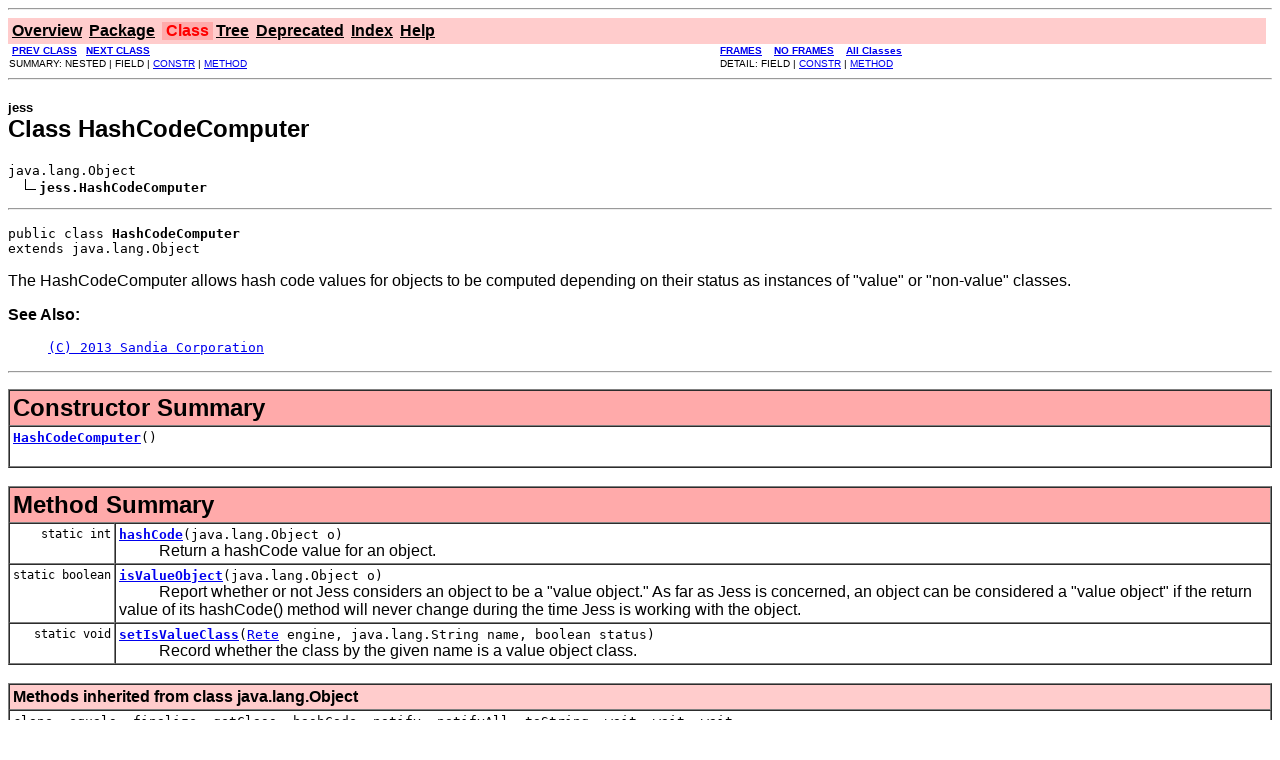

--- FILE ---
content_type: text/html; charset=utf-8
request_url: https://dpsframework.org/dpsAgents-api/doc/engines/jess/docs/api/jess/HashCodeComputer.html
body_size: 2597
content:
<!DOCTYPE HTML PUBLIC "-//W3C//DTD HTML 4.01 Transitional//EN" "http://www.w3.org/TR/html4/loose.dtd">
<!--NewPage-->
<HTML>
<HEAD>
<!-- Generated by javadoc (build 1.6.0_65) on Mon Nov 25 11:21:13 EST 2013 -->
<TITLE>
HashCodeComputer (Jess - the Rule Engine for the Java Platform v8.0a1)
</TITLE>

<META NAME="date" CONTENT="2013-11-25">

<LINK REL ="stylesheet" TYPE="text/css" HREF="../stylesheet.css" TITLE="Style">

<SCRIPT type="text/javascript">
function windowTitle()
{
    if (location.href.indexOf('is-external=true') == -1) {
        parent.document.title="HashCodeComputer (Jess - the Rule Engine for the Java Platform v8.0a1)";
    }
}
</SCRIPT>
<NOSCRIPT>
</NOSCRIPT>


<link rel="canonical" href="https://dpsframework.org/dpsAgents-api/doc/engines/jess/docs/api/jess/HashCodeComputer.html" />
</head>

<BODY BGCOLOR="white" onload="windowTitle();">
<HR>


<!-- ========= START OF TOP NAVBAR ======= -->
<A NAME="navbar_top"><!-- --></A>
<A HREF="#skip-navbar_top" title="Skip navigation links"></A>
<TABLE BORDER="0" WIDTH="100%" CELLPADDING="1" CELLSPACING="0" SUMMARY="">
<TR>
<TD COLSPAN=2 BGCOLOR="#EEEEFF" CLASS="NavBarCell1">
<A NAME="navbar_top_firstrow"><!-- --></A>
<TABLE BORDER="0" CELLPADDING="0" CELLSPACING="3" SUMMARY="">
  <TR ALIGN="center" VALIGN="top">
  <TD BGCOLOR="#EEEEFF" CLASS="NavBarCell1">    <A HREF="../overview-summary.html"><FONT CLASS="NavBarFont1"><B>Overview</B></FONT></A>&nbsp;</TD>
  <TD BGCOLOR="#EEEEFF" CLASS="NavBarCell1">    <A HREF="package-summary.html"><FONT CLASS="NavBarFont1"><B>Package</B></FONT></A>&nbsp;</TD>
  <TD BGCOLOR="#FFFFFF" CLASS="NavBarCell1Rev"> &nbsp;<FONT CLASS="NavBarFont1Rev"><B>Class</B></FONT>&nbsp;</TD>
  <TD BGCOLOR="#EEEEFF" CLASS="NavBarCell1">    <A HREF="package-tree.html"><FONT CLASS="NavBarFont1"><B>Tree</B></FONT></A>&nbsp;</TD>
  <TD BGCOLOR="#EEEEFF" CLASS="NavBarCell1">    <A HREF="../deprecated-list.html"><FONT CLASS="NavBarFont1"><B>Deprecated</B></FONT></A>&nbsp;</TD>
  <TD BGCOLOR="#EEEEFF" CLASS="NavBarCell1">    <A HREF="../index-all.html"><FONT CLASS="NavBarFont1"><B>Index</B></FONT></A>&nbsp;</TD>
  <TD BGCOLOR="#EEEEFF" CLASS="NavBarCell1">    <A HREF="../help-doc.html"><FONT CLASS="NavBarFont1"><B>Help</B></FONT></A>&nbsp;</TD>
  </TR>
</TABLE>
</TD>
<TD ALIGN="right" VALIGN="top" ROWSPAN=3><EM>
</EM>
</TD>
</TR>

<TR>
<TD BGCOLOR="white" CLASS="NavBarCell2"><FONT SIZE="-2">
&nbsp;<A HREF="../jess/Group.html" title="class in jess"><B>PREV CLASS</B></A>&nbsp;
&nbsp;<A HREF="../jess/HasLHS.html" title="class in jess"><B>NEXT CLASS</B></A></FONT></TD>
<TD BGCOLOR="white" CLASS="NavBarCell2"><FONT SIZE="-2">
  <A HREF="../index.html?jess/HashCodeComputer.html" target="_top"><B>FRAMES</B></A>  &nbsp;
&nbsp;<A HREF="HashCodeComputer.html" target="_top"><B>NO FRAMES</B></A>  &nbsp;
&nbsp;<SCRIPT type="text/javascript">
  <!--
  if(window==top) {
    document.writeln('<A HREF="../allclasses-noframe.html"><B>All Classes</B></A>');
  }
  //-->
</SCRIPT>
<NOSCRIPT>
  <A HREF="../allclasses-noframe.html"><B>All Classes</B></A>
</NOSCRIPT>


</FONT></TD>
</TR>
<TR>
<TD VALIGN="top" CLASS="NavBarCell3"><FONT SIZE="-2">
  SUMMARY:&nbsp;NESTED&nbsp;|&nbsp;FIELD&nbsp;|&nbsp;<A HREF="#constructor_summary">CONSTR</A>&nbsp;|&nbsp;<A HREF="#method_summary">METHOD</A></FONT></TD>
<TD VALIGN="top" CLASS="NavBarCell3"><FONT SIZE="-2">
DETAIL:&nbsp;FIELD&nbsp;|&nbsp;<A HREF="#constructor_detail">CONSTR</A>&nbsp;|&nbsp;<A HREF="#method_detail">METHOD</A></FONT></TD>
</TR>
</TABLE>
<A NAME="skip-navbar_top"></A>
<!-- ========= END OF TOP NAVBAR ========= -->

<HR>
<!-- ======== START OF CLASS DATA ======== -->
<H2>
<FONT SIZE="-1">
jess</FONT>
<BR>
Class HashCodeComputer</H2>
<PRE>
java.lang.Object
  <IMG SRC="../resources/inherit.gif" ALT="extended by "><B>jess.HashCodeComputer</B>
</PRE>
<HR>
<DL>
<DT><PRE>public class <B>HashCodeComputer</B><DT>extends java.lang.Object</DL>
</PRE>

<P>
The HashCodeComputer allows hash code values for objects to be computed depending
 on their status as instances of "value" or "non-value" classes.
<P>

<P>
<DL>
<DT><B>See Also:</B><DD><A HREF="../jess/HashCodeComputer.html#isValueObject(java.lang.Object)"><CODE><P>
 (C) 2013 Sandia Corporation<br></CODE></A></DL>
<HR>

<P>

<!-- ======== CONSTRUCTOR SUMMARY ======== -->

<A NAME="constructor_summary"><!-- --></A>
<TABLE BORDER="1" WIDTH="100%" CELLPADDING="3" CELLSPACING="0" SUMMARY="">
<TR BGCOLOR="#CCCCFF" CLASS="TableHeadingColor">
<TH ALIGN="left" COLSPAN="2"><FONT SIZE="+2">
<B>Constructor Summary</B></FONT></TH>
</TR>
<TR BGCOLOR="white" CLASS="TableRowColor">
<TD><CODE><B><A HREF="../jess/HashCodeComputer.html#HashCodeComputer()">HashCodeComputer</A></B>()</CODE>

<BR>
&nbsp;&nbsp;&nbsp;&nbsp;&nbsp;&nbsp;&nbsp;&nbsp;&nbsp;&nbsp;&nbsp;</TD>
</TR>
</TABLE>
&nbsp;
<!-- ========== METHOD SUMMARY =========== -->

<A NAME="method_summary"><!-- --></A>
<TABLE BORDER="1" WIDTH="100%" CELLPADDING="3" CELLSPACING="0" SUMMARY="">
<TR BGCOLOR="#CCCCFF" CLASS="TableHeadingColor">
<TH ALIGN="left" COLSPAN="2"><FONT SIZE="+2">
<B>Method Summary</B></FONT></TH>
</TR>
<TR BGCOLOR="white" CLASS="TableRowColor">
<TD ALIGN="right" VALIGN="top" WIDTH="1%"><FONT SIZE="-1">
<CODE>static&nbsp;int</CODE></FONT></TD>
<TD><CODE><B><A HREF="../jess/HashCodeComputer.html#hashCode(java.lang.Object)">hashCode</A></B>(java.lang.Object&nbsp;o)</CODE>

<BR>
&nbsp;&nbsp;&nbsp;&nbsp;&nbsp;&nbsp;&nbsp;&nbsp;&nbsp;&nbsp;Return a hashCode value for an object.</TD>
</TR>
<TR BGCOLOR="white" CLASS="TableRowColor">
<TD ALIGN="right" VALIGN="top" WIDTH="1%"><FONT SIZE="-1">
<CODE>static&nbsp;boolean</CODE></FONT></TD>
<TD><CODE><B><A HREF="../jess/HashCodeComputer.html#isValueObject(java.lang.Object)">isValueObject</A></B>(java.lang.Object&nbsp;o)</CODE>

<BR>
&nbsp;&nbsp;&nbsp;&nbsp;&nbsp;&nbsp;&nbsp;&nbsp;&nbsp;&nbsp;Report whether or not Jess considers an object to be a "value object."
 As far as Jess is concerned, an object can be considered  a "value object" if the return
 value of its hashCode() method will never change during the time Jess is working with the object.</TD>
</TR>
<TR BGCOLOR="white" CLASS="TableRowColor">
<TD ALIGN="right" VALIGN="top" WIDTH="1%"><FONT SIZE="-1">
<CODE>static&nbsp;void</CODE></FONT></TD>
<TD><CODE><B><A HREF="../jess/HashCodeComputer.html#setIsValueClass(jess.Rete, java.lang.String, boolean)">setIsValueClass</A></B>(<A HREF="../jess/Rete.html" title="class in jess">Rete</A>&nbsp;engine,
                java.lang.String&nbsp;name,
                boolean&nbsp;status)</CODE>

<BR>
&nbsp;&nbsp;&nbsp;&nbsp;&nbsp;&nbsp;&nbsp;&nbsp;&nbsp;&nbsp;Record whether the class by the given name is a value object class.</TD>
</TR>
</TABLE>
&nbsp;<A NAME="methods_inherited_from_class_java.lang.Object"><!-- --></A>
<TABLE BORDER="1" WIDTH="100%" CELLPADDING="3" CELLSPACING="0" SUMMARY="">
<TR BGCOLOR="#EEEEFF" CLASS="TableSubHeadingColor">
<TH ALIGN="left"><B>Methods inherited from class java.lang.Object</B></TH>
</TR>
<TR BGCOLOR="white" CLASS="TableRowColor">
<TD><CODE>clone, equals, finalize, getClass, hashCode, notify, notifyAll, toString, wait, wait, wait</CODE></TD>
</TR>
</TABLE>
&nbsp;
<P>

<!-- ========= CONSTRUCTOR DETAIL ======== -->

<A NAME="constructor_detail"><!-- --></A>
<TABLE BORDER="1" WIDTH="100%" CELLPADDING="3" CELLSPACING="0" SUMMARY="">
<TR BGCOLOR="#CCCCFF" CLASS="TableHeadingColor">
<TH ALIGN="left" COLSPAN="1"><FONT SIZE="+2">
<B>Constructor Detail</B></FONT></TH>
</TR>
</TABLE>

<A NAME="HashCodeComputer()"><!-- --></A><H3>
HashCodeComputer</H3>
<PRE>
public <B>HashCodeComputer</B>()</PRE>
<DL>
</DL>

<!-- ============ METHOD DETAIL ========== -->

<A NAME="method_detail"><!-- --></A>
<TABLE BORDER="1" WIDTH="100%" CELLPADDING="3" CELLSPACING="0" SUMMARY="">
<TR BGCOLOR="#CCCCFF" CLASS="TableHeadingColor">
<TH ALIGN="left" COLSPAN="1"><FONT SIZE="+2">
<B>Method Detail</B></FONT></TH>
</TR>
</TABLE>

<A NAME="hashCode(java.lang.Object)"><!-- --></A><H3>
hashCode</H3>
<PRE>
public static int <B>hashCode</B>(java.lang.Object&nbsp;o)</PRE>
<DL>
<DD>Return a hashCode value for an object. If the argument is a "value object", the object's hashCode() is called.
 If the argument is not, then a constant value is returned. This effectively means that hashing on non-value objects
 degenerates to linear search.
<P>
<DD><DL>
<DT><B>Parameters:</B><DD><CODE>o</CODE> - the object
<DT><B>Returns:</B><DD>a constant hashcode for the object<DT><B>See Also:</B><DD><A HREF="../jess/HashCodeComputer.html#isValueObject(java.lang.Object)"><CODE>isValueObject(Object)</CODE></A></DL>
</DD>
</DL>
<HR>

<A NAME="isValueObject(java.lang.Object)"><!-- --></A><H3>
isValueObject</H3>
<PRE>
public static boolean <B>isValueObject</B>(java.lang.Object&nbsp;o)</PRE>
<DL>
<DD>Report whether or not Jess considers an object to be a "value object."
 As far as Jess is concerned, an object can be considered  a "value object" if the return
 value of its hashCode() method will never change during the time Jess is working with the object. By default,
 Map and Collection instances are known to be non-value objects, while all others are assumed to be value objects.
<P>
<DD><DL>
<DT><B>Parameters:</B><DD><CODE>o</CODE> - the object
<DT><B>Returns:</B><DD>true if the object is a value object<DT><B>See Also:</B><DD><A HREF="../jess/HashCodeComputer.html#setIsValueClass(jess.Rete, java.lang.String, boolean)"><CODE>setIsValueClass(Rete, String, boolean)</CODE></A></DL>
</DD>
</DL>
<HR>

<A NAME="setIsValueClass(jess.Rete, java.lang.String, boolean)"><!-- --></A><H3>
setIsValueClass</H3>
<PRE>
public static void <B>setIsValueClass</B>(<A HREF="../jess/Rete.html" title="class in jess">Rete</A>&nbsp;engine,
                                   java.lang.String&nbsp;name,
                                   boolean&nbsp;status)
                            throws java.lang.ClassNotFoundException</PRE>
<DL>
<DD>Record whether the class by the given name is a value object class. Jess assumes all classes are value classes by
 default except for Maps and Collections. It's important that you tell Jess when a class is not a value object class;
 failure to do so can cause corruption of working memory and undefined results.
<P>
<DD><DL>
<DT><B>Parameters:</B><DD><CODE>engine</CODE> - the rule engine used to resolve the class name<DD><CODE>name</CODE> - the name of a class<DD><CODE>status</CODE> - true if class is a value class
<DT><B>Throws:</B>
<DD><CODE>java.lang.ClassNotFoundException</CODE> - if there's no class by this name</DL>
</DD>
</DL>
<!-- ========= END OF CLASS DATA ========= -->
<HR>


<!-- ======= START OF BOTTOM NAVBAR ====== -->
<A NAME="navbar_bottom"><!-- --></A>
<A HREF="#skip-navbar_bottom" title="Skip navigation links"></A>
<TABLE BORDER="0" WIDTH="100%" CELLPADDING="1" CELLSPACING="0" SUMMARY="">
<TR>
<TD COLSPAN=2 BGCOLOR="#EEEEFF" CLASS="NavBarCell1">
<A NAME="navbar_bottom_firstrow"><!-- --></A>
<TABLE BORDER="0" CELLPADDING="0" CELLSPACING="3" SUMMARY="">
  <TR ALIGN="center" VALIGN="top">
  <TD BGCOLOR="#EEEEFF" CLASS="NavBarCell1">    <A HREF="../overview-summary.html"><FONT CLASS="NavBarFont1"><B>Overview</B></FONT></A>&nbsp;</TD>
  <TD BGCOLOR="#EEEEFF" CLASS="NavBarCell1">    <A HREF="package-summary.html"><FONT CLASS="NavBarFont1"><B>Package</B></FONT></A>&nbsp;</TD>
  <TD BGCOLOR="#FFFFFF" CLASS="NavBarCell1Rev"> &nbsp;<FONT CLASS="NavBarFont1Rev"><B>Class</B></FONT>&nbsp;</TD>
  <TD BGCOLOR="#EEEEFF" CLASS="NavBarCell1">    <A HREF="package-tree.html"><FONT CLASS="NavBarFont1"><B>Tree</B></FONT></A>&nbsp;</TD>
  <TD BGCOLOR="#EEEEFF" CLASS="NavBarCell1">    <A HREF="../deprecated-list.html"><FONT CLASS="NavBarFont1"><B>Deprecated</B></FONT></A>&nbsp;</TD>
  <TD BGCOLOR="#EEEEFF" CLASS="NavBarCell1">    <A HREF="../index-all.html"><FONT CLASS="NavBarFont1"><B>Index</B></FONT></A>&nbsp;</TD>
  <TD BGCOLOR="#EEEEFF" CLASS="NavBarCell1">    <A HREF="../help-doc.html"><FONT CLASS="NavBarFont1"><B>Help</B></FONT></A>&nbsp;</TD>
  </TR>
</TABLE>
</TD>
<TD ALIGN="right" VALIGN="top" ROWSPAN=3><EM>
� 2013 Sandia Corporation</EM>
</TD>
</TR>

<TR>
<TD BGCOLOR="white" CLASS="NavBarCell2"><FONT SIZE="-2">
&nbsp;<A HREF="../jess/Group.html" title="class in jess"><B>PREV CLASS</B></A>&nbsp;
&nbsp;<A HREF="../jess/HasLHS.html" title="class in jess"><B>NEXT CLASS</B></A></FONT></TD>
<TD BGCOLOR="white" CLASS="NavBarCell2"><FONT SIZE="-2">
  <A HREF="../index.html?jess/HashCodeComputer.html" target="_top"><B>FRAMES</B></A>  &nbsp;
&nbsp;<A HREF="HashCodeComputer.html" target="_top"><B>NO FRAMES</B></A>  &nbsp;
&nbsp;<SCRIPT type="text/javascript">
  <!--
  if(window==top) {
    document.writeln('<A HREF="../allclasses-noframe.html"><B>All Classes</B></A>');
  }
  //-->
</SCRIPT>
<NOSCRIPT>
  <A HREF="../allclasses-noframe.html"><B>All Classes</B></A>
</NOSCRIPT>


</FONT></TD>
</TR>
<TR>
<TD VALIGN="top" CLASS="NavBarCell3"><FONT SIZE="-2">
  SUMMARY:&nbsp;NESTED&nbsp;|&nbsp;FIELD&nbsp;|&nbsp;<A HREF="#constructor_summary">CONSTR</A>&nbsp;|&nbsp;<A HREF="#method_summary">METHOD</A></FONT></TD>
<TD VALIGN="top" CLASS="NavBarCell3"><FONT SIZE="-2">
DETAIL:&nbsp;FIELD&nbsp;|&nbsp;<A HREF="#constructor_detail">CONSTR</A>&nbsp;|&nbsp;<A HREF="#method_detail">METHOD</A></FONT></TD>
</TR>
</TABLE>
<A NAME="skip-navbar_bottom"></A>
<!-- ======== END OF BOTTOM NAVBAR ======= -->

<HR>

</BODY>
</HTML>


--- FILE ---
content_type: text/css; charset=utf-8
request_url: https://dpsframework.org/dpsAgents-api/doc/engines/jess/docs/api/stylesheet.css
body_size: -116
content:
/* Javadoc style sheet */

/* Define colors, fonts and other style attributes here to override the defaults */

/* Page background color */
body { background-color: #FFFFFF; font-family: Arial, Helvetica, sans-serif }

/* Headings */
h1 { font-size: 145%; font-family: Arial, Helvetica, sans-serif }

/* Table colors */
.TableHeadingColor     { background: #FFAAAA } /* Dark mauve */
.TableSubHeadingColor  { background: #FFCCCC } /* Light mauve */
.TableRowColor         { background: #FFFFFF } /* White */

/* Font used in left-hand frame lists */
.FrameTitleFont   { font-size: 100%; font-family: Arial, Helvetica, sans-serif }
.FrameHeadingFont { font-size:  90%; font-family: Arial, Helvetica, sans-serif }
.FrameItemFont    { font-size:  90%; font-family: Arial, Helvetica, sans-serif }

/* Navigation bar fonts and colors */
.NavBarCell1    { background-color:#FFCCCC;} /* Light mauve */
.NavBarCell1Rev { background-color:#FFAAAA;} /* Dark Blue */
.NavBarFont1    { font-family: Arial, Helvetica, sans-serif; color:#000;}
.NavBarFont1Rev { font-family: Arial, Helvetica, sans-serif; color:#F00;}

.NavBarCell2    { font-family: Arial, Helvetica, sans-serif; background-color:#FFFFFF;}
.NavBarCell3    { font-family: Arial, Helvetica, sans-serif; background-color:#FFFFFF;}

